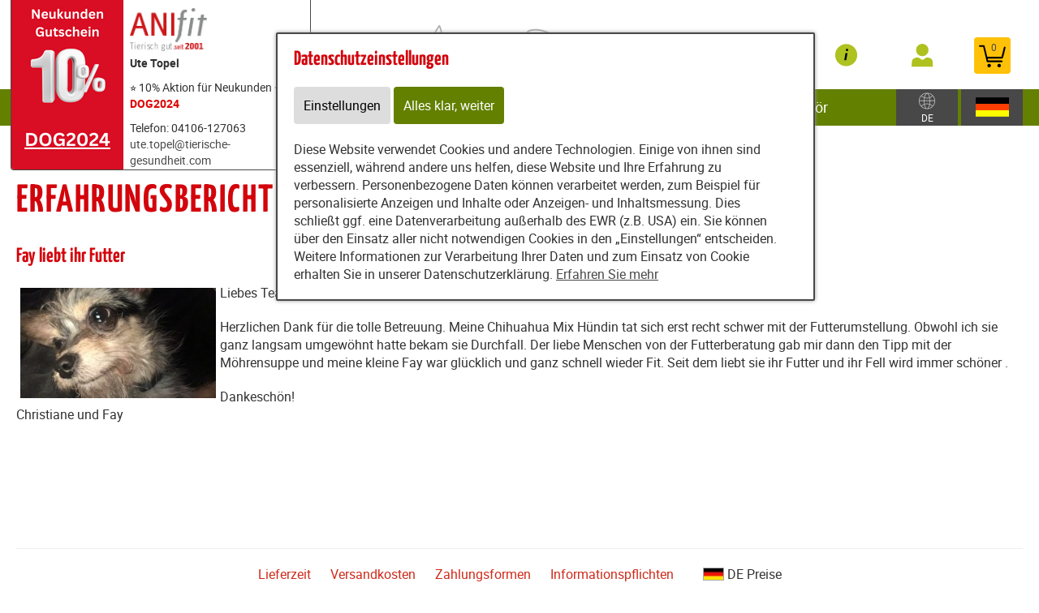

--- FILE ---
content_type: text/html; charset=utf-8
request_url: https://www.fleischnapf.com/content/partners/159266/e84606/e84607/display_review/68866
body_size: 11499
content:
<!DOCTYPE html>
<html lang="de" id="web" xmlns="http://www.w3.org/1999/xhtml">
    <head>
    <meta http-equiv="Content-Type" content="text/html; charset=utf-8"/>
    

    
        
            <title>
                
                    
                        
                            Shop
                        
                    
                
            </title>
        
    


    


    

        <meta property="DC.Title" content="Shop">

        
            
                <meta name="description" content="Shop" />
            
        

        
            
        

    

    
        
            
                
                
                    <link rel="canonical" href="https://www.fleischnapf.com/content/partners/159266/e84606/e84607/display_review/68866" />
                
            
        
    

    

    
    
     

    
    
     

    
        
            <meta name="robots" content="noindex,nofollow"/>
        
    

    
        <meta content="https://www.fleischnapf.com/static/common/images/anifit_socialmedia-logo-1200x630.jpg" property="og:image" />
        <meta content="1200" property="og:image:width" />
        <meta content="630" property="og:image:height" />
    

    
        <meta content="#C90230" name="theme-color" />
        <meta content="#C90230" name="msapplication-TileColor" />
        <meta content="#C90230" name="apple-mobile-web-app-status-bar-style">
    

    <meta content="https://www.fleischnapf.com/static/common/images/company_icon_310x310.png" name="msapplication-TileImage" />
    <link href="https://www.fleischnapf.com/static/common/images/company_icon_180x180.png" rel="apple-touch-icon" />
    <link href="https://www.fleischnapf.com/static/common/images/favicon_32x32.png" rel="icon" type="image/png" />



    
        <link rel="shortcut icon" href="https://www.fleischnapf.com/static/common/images/favicon.ico" type="image/vnd.microsoft.icon" />
    

    

    <meta content="width=device-width, initial-scale=1, user-scalable=yes" name="viewport" />

    

    

    

    
        
            

                
                    
<link href="https://www.fleischnapf.com/static/common/css/build/607.c479364a.css" rel="stylesheet">

<link href="https://www.fleischnapf.com/static/common/css/build/978.8311ad8f.css" rel="stylesheet">

<link href="https://www.fleischnapf.com/static/common/css/build/268.e43944d3.css" rel="stylesheet">

<link href="https://www.fleischnapf.com/static/common/css/build/258.fa8fefef.css" rel="stylesheet">

<link href="https://www.fleischnapf.com/static/common/css/build/teampartnerpageanifitshop.57ce73a3.css" rel="stylesheet">



<script src="https://www.fleischnapf.com/static/common/scripts/build/394.7f9aba60.js" defer></script>

<script src="https://www.fleischnapf.com/static/common/scripts/build/170.10ed5cae.js" defer></script>

<script src="https://www.fleischnapf.com/static/common/scripts/build/757.dd180ed9.js" defer></script>

<script src="https://www.fleischnapf.com/static/common/scripts/build/607.c479364a.js" defer></script>

<script src="https://www.fleischnapf.com/static/common/scripts/build/993.7ef5e695.js" defer></script>

<script src="https://www.fleischnapf.com/static/common/scripts/build/978.8311ad8f.js" defer></script>

<script src="https://www.fleischnapf.com/static/common/scripts/build/teampartnerpageanifitshop.57ce73a3.js" defer></script>



    



                
            
        

        
    
    <link rel="stylesheet" type="text/css" href="https://www.fleischnapf.com/static/common/css/fonts.css?v=20240219"/>

    
        
        
            <script>
                window.dataLayer = window.dataLayer || [];
                function gtag() { dataLayer.push(arguments); }

                if (localStorage.getItem('consentMode') === null) {
                    gtag('consent', 'default', {
                        ad_storage: 'denied',
                        analytics_storage: 'denied',
                        ad_user_data: 'denied',
                        ad_personalization: 'denied',
                        functionality_storage: 'denied',
                        security_storage: 'denied',
                        personalization_storage: 'denied',
                        wait_for_update: 500
                    });
                }
                else {
                    gtag('consent', 'default', JSON.parse(localStorage.getItem('consentMode')));
                }
            </script>
            
        
        
            
        
    

    <script>
    window.getAdr = function(prefix, postfix, text) {
        document.write('<a oncopy="if(ga){ga(\'send\', \'event\', \'E-Mail\', \'E-Mailadresse in die Zwischenablage kopiert\', \'' + prefix + '@' + postfix + '\');}" onmousedown="if(ga){ga(\'send\', \'event\', \'E-Mail\', \'Klick auf verlinkte E-Mailadresse\', \'' + prefix + '@' + postfix + '\');}" href="mailto:' + prefix + '@' + postfix + '">' + (text ? text.replace(/&quot;/g, '"').replace(/%EMAIL%/, prefix + '@' + postfix) : prefix + '@' + postfix) + '</a>');
    };
    </script>
</head>
<body
    class="
        
        
        
        
        
            partnerpage_modular
            
            
            reduced_header_for_mobile
        
        
        
        
            shop_body
        
        
        


        
            teampartnerpage_show_contact_box
        
        "
    
        id="anifit_website"
    
>

<div id="top"></div>
    
        

<div id="anifit_shop_categories_bar"></div>

<div id="container" class="shop_container">
    <div id="header">
        <div id="anifit_shop_categories">
            
                <a href="#" id="open_anifit_shop_categories_menu" aria-hidden="true">
                    <img src="https://www.fleischnapf.com/static/common/images/anifit/nav_burger.svg" alt="" />
                </a>

                
                    <ul>
                        
                            
                        
                        
                            
                            
                                
                                    
                                
                                    
                                
                                    
                                
                                    
                                
                                    
                                
                                    
                                
                            
                            <li class="category_hund active">
                                <a href="#" class="active" aria-hidden="true">
                                    <img src="https://www.fleischnapf.com/static/common/images/anifit/hund.svg" alt="" />
                                    Hund
                                </a>
                                
                                    <ul>
                                        
                                            <li class="">
                                                <a href="https://www.fleischnapf.com/content/partners/159266/shop/shop/articles/62183?lang=ger" class="">
                                                    Nassfutter
                                                </a>
                                            </li>
                                        
                                            <li class="">
                                                <a href="https://www.fleischnapf.com/content/partners/159266/shop/shop/articles/62192?lang=ger" class="">
                                                    Flocken
                                                </a>
                                            </li>
                                        
                                            <li class="">
                                                <a href="https://www.fleischnapf.com/content/partners/159266/shop/shop/articles/62269?lang=ger" class="">
                                                    B.A.R.F.
                                                </a>
                                            </li>
                                        
                                            <li class="">
                                                <a href="https://www.fleischnapf.com/content/partners/159266/shop/shop/articles/62193?lang=ger" class="">
                                                    Snacks
                                                </a>
                                            </li>
                                        
                                            <li class="">
                                                <a href="https://www.fleischnapf.com/content/partners/159266/shop/shop/articles/62194?lang=ger" class="">
                                                    Nahrungsergänzungen
                                                </a>
                                            </li>
                                        
                                            <li class="">
                                                <a href="https://www.fleischnapf.com/content/partners/159266/shop/shop/articles/62195?lang=ger" class="">
                                                    Zubehör
                                                </a>
                                            </li>
                                        
                                    </ul>
                                
                            </li>
                        
                            
                            
                                
                                    
                                
                                    
                                
                                    
                                
                                    
                                
                                    
                                
                            
                            <li class="category_katze ">
                                <a href="#" class="" aria-hidden="true">
                                    <img src="https://www.fleischnapf.com/static/common/images/anifit/katze.svg" alt="" />
                                    Katze
                                </a>
                                
                                    <ul>
                                        
                                            <li class="">
                                                <a href="https://www.fleischnapf.com/content/partners/159266/shop/shop/articles/62197?lang=ger" class="">
                                                    Nassfutter
                                                </a>
                                            </li>
                                        
                                            <li class="">
                                                <a href="https://www.fleischnapf.com/content/partners/159266/shop/shop/articles/62270?lang=ger" class="">
                                                    B.A.R.F.
                                                </a>
                                            </li>
                                        
                                            <li class="">
                                                <a href="https://www.fleischnapf.com/content/partners/159266/shop/shop/articles/62199?lang=ger" class="">
                                                    Snacks
                                                </a>
                                            </li>
                                        
                                            <li class="">
                                                <a href="https://www.fleischnapf.com/content/partners/159266/shop/shop/articles/62200?lang=ger" class="">
                                                    Nahrungsergänzungen
                                                </a>
                                            </li>
                                        
                                            <li class="">
                                                <a href="https://www.fleischnapf.com/content/partners/159266/shop/shop/articles/62201?lang=ger" class="">
                                                    Zubehör
                                                </a>
                                            </li>
                                        
                                    </ul>
                                
                            </li>
                        
                            
                            
                                
                                    
                                
                            
                            <li class="category_provital ">
                                <a href="#" class="" aria-hidden="true">
                                    <img src="https://www.fleischnapf.com/static/common/images/anifit/provital.svg" alt="" />
                                    Provital
                                </a>
                                
                                    <ul>
                                        
                                            <li class="">
                                                <a href="https://www.fleischnapf.com/content/partners/159266/shop/shop/articles/62205?lang=ger" class="">
                                                    RyVital
                                                </a>
                                            </li>
                                        
                                    </ul>
                                
                            </li>
                        
                    </ul>
                
            
        </div>

        
            <div id="anifit_website_menu_container" class="menu_container">
                <a href="#" id="open_anifit_website_menu" aria-hidden="true">
                    <img src="https://www.fleischnapf.com/static/common/images/anifit/navigation_info.svg" alt="" />
                    <span>Infos</span>
                </a>
                
                    <ul id="anifit_website_menu"><li id="anifit_website_menu_e84610" class="first"><a href="https://www.fleischnapf.com/content/partners/159266/kontakt/" class="first" title="Kontakt">Kontakt</a></li><li id="anifit_website_menu_e84608"><a href="https://www.fleischnapf.com/content/partners/159266/impressum/" title="Impressum">Impressum</a></li><li id="anifit_website_menu_e84606" class="active"><a href="https://www.fleischnapf.com/content/partners/159266/shop/shop/" class="active" title="Shop">Shop</a></li><li id="anifit_website_menu_e84604" class="last"><a href="https://www.fleischnapf.com/content/partners/159266/agb/" class="last" title="AGB">AGB</a></li></ul>
                
            </div>

            <div id="my_provital_menu_container" class="menu_container">
                
                    <a href="https://www.fleischnapf.com/content/partners/159266/shop/shop/checkout?login=1&lang=ger" id="open_my_provital_menu">
                        <img src="https://www.fleischnapf.com/static/common/images/anifit/my_provital.svg" alt="" />
                        <span id="login_my_provital">My Anifit</span>
                        <span id="login_subtext">Anmelden</span>
                    </a>
                
            </div>
        

        <a href="https://www.fleischnapf.com/content/partners/159266/shop/shop/basket?lang=ger" id="open_shop_basket">
            <img src="https://www.fleischnapf.com/static/common/images/anifit/shopping_cart.svg" alt="" />
            <span id="anifit_basket_total">0</span>
        </a>

        <div id="logocontainer">
            
    <div class="partnerpage_contact reduced_header_for_mobile">
        
            <a class="partnerpage_logo" href="https://www.fleischnapf.com/content/partners/159266/">
                <img src="https://www.fleischnapf.com/static/common/images/anifit/logo_fb_@2x.png" alt="Hundefutter / Katzenfutter von Anifit" />
            </a>
            
                <div class="partnerpage_contact_title">Ute Topel</div>
                ⭐ 10% Aktion für Neukunden ⭐<br/>
                <strong><span style="color: #DF0200;">DOG2024</span></strong>
                <p class="partnerpage_contact_space"></p>
                Telefon: 04106-127063<br/>
                <script type="text/javascript">getAdr("ute.topel", "tierische-gesundheit.com", "")</script>
            
        
    </div>
    
        
            
                
                
                <div class="partnerpage_image reduced_header_for_mobile">
                    <div class="partnerpage_image_container" style="background: url(https://www.fleischnapf.com/static/content/e1858/e84505/e84603/partner_image/ger/ute-topel_w301_h218_q95_png.png?checksum=6f1c83bd7acbeb964b171f18c5998b8b3e4b34e4) center center white">
                        <a href="https://www.fleischnapf.com/content/partners/159266/"></a>
                    </div>
                </div>
                
            
        
    


            <!-- bo container_content -->
            <div id="logo">
                
                    <a href="https://www.fleischnapf.com/content/partners/159266/" title="Hundefutter und Katzenfutter von Anifit">
                        <img src="https://www.fleischnapf.com/static/common/images/anifit/logo_@2x.png" alt="Hundefutter und Katzenfutter von Anifit" />
                        <img class="mobile_logo" src="https://www.fleischnapf.com/static/common/images/anifit/logo_fb_@2x.png" alt="Hundefutter und Katzenfutter von Anifit" />
                    </a>
                
            </div>
            
                <a id="partnerpage_home" href="https://www.fleischnapf.com/content/partners/159266/"></a>
            
        </div>

        <div class="clear"></div>
    </div>

    <div id="header_search">
        
            <form id="article_search" method="get" action="https://www.fleischnapf.com/content/partners/159266/shop/shop/article_search?lang=ger">
                <input name="article_name" type="text" value="" placeholder="Produkt suchen" />
                <a id="article_search_speech_recognition" href="#">
                    <img src="https://www.fleischnapf.com/static/common/images/anifit/speech-recognition.svg" width="20" height="28" alt="" />
                </a>
                <button type="submit" aria-label="Produkt suchen">
                    <svg version="1.1" id="Ebene_1" xmlns="http://www.w3.org/2000/svg" xmlns:xlink="http://www.w3.org/1999/xlink" x="0px" y="0px"
                    	 viewBox="0 0 32 33" style="enable-background:new 0 0 32 33;" xml:space="preserve">
                        <g id="Ebene_2_1_">
                        </g>
                        <path d="M29.5,25.8L21.7,18c0.9-1.5,1.4-3.2,1.4-5c0-5.3-4.3-9.6-9.6-9.6S3.9,7.7,3.9,13s4.3,9.6,9.6,9.6c1.8,0,3.5-0.5,5-1.4
                        	l7.8,7.8c0.4,0.4,1,0.7,1.6,0.7s1.2-0.2,1.6-0.7C30.3,28.1,30.3,26.7,29.5,25.8z M6.1,13c0-4.1,3.3-7.4,7.4-7.4s7.4,3.3,7.4,7.4
                        	s-3.3,7.4-7.4,7.4S6.1,17,6.1,13z"/>
                    </svg>
                </button>
            </form>
        

        
        
    
        
        <div id="country_select" class="lang_select">
            <a href="#">
                <img src="https://www.fleischnapf.com/static/common/images/anifit/globe.svg" alt="Deutsch" />
                
                    <span>DE</span>
                
            </a>
            <div>
                <span>Zielland:</span>
                <form>
                    <select name="new_client_country">
                        
                            <option value="DE"
                                 selected="selected"
                                >Deutschland</option>
                        
                            <option value="AT"
                                
                                >Österreich</option>
                        
                            <option value="BE"
                                
                                >Belgien</option>
                        
                            <option value="BG"
                                
                                >Bulgarien</option>
                        
                            <option value="CY"
                                
                                >Zypern</option>
                        
                            <option value="CZ"
                                
                                >Tschechien</option>
                        
                            <option value="DK"
                                
                                >Dänemark</option>
                        
                            <option value="EE"
                                
                                >Estland</option>
                        
                            <option value="ES"
                                
                                >Spanien</option>
                        
                            <option value="FI"
                                
                                >Finnland</option>
                        
                            <option value="FR"
                                
                                >Frankreich</option>
                        
                            <option value="GB"
                                
                                >Großbritannien</option>
                        
                            <option value="GR"
                                
                                >Griechenland</option>
                        
                            <option value="HR"
                                
                                >Kroatien</option>
                        
                            <option value="HU"
                                
                                >Ungarn</option>
                        
                            <option value="IT"
                                
                                >Italien</option>
                        
                            <option value="LU"
                                
                                >Luxemburg</option>
                        
                            <option value="MC"
                                
                                >Monaco</option>
                        
                            <option value="NL"
                                
                                >Niederlande</option>
                        
                            <option value="PL"
                                
                                >Polen</option>
                        
                            <option value="PT"
                                
                                >Portugal</option>
                        
                            <option value="SE"
                                
                                >Schweden</option>
                        
                            <option value="SI"
                                
                                >Slowenien</option>
                        
                            <option value="SK"
                                
                                >Slowakei</option>
                        
                    </select>
                    <button type="submit">Ändern</button>
                </form>
            </div>
        </div>

        <div id="lang_select" class="lang_select">
            <a href="#">
                <img src="https://www.fleischnapf.com/static/common/images/anifit/language_ger.svg" alt="Deutsch" />
            </a>
            <div>
                <span>Sprache:</span>
                <ul>
                    
                        
                            <li class="item1">
                                
                                    <a class=" active link_button" href="https://www.fleischnapf.com/content/partners/159266/shop/shop/" title="Deutsch">
                                        <img src="https://www.fleischnapf.com/static/common/images/anifit/language_ger.svg" alt="Deutsch" />
                                        <span>Deutsch</span>
                                    </a>
                                
                            </li>
                        
                    
                        
                            <li class="item2">
                                
                                    <a class=" link_button" href="https://www.fleischnapf.com/content/partners/159266/e84606/e84607/index_eng.html" title="English">
                                        <img src="https://www.fleischnapf.com/static/common/images/anifit/language_eng.svg" alt="English" />
                                        <span>English</span>
                                    </a>
                                
                            </li>
                        
                    
                        
                            <li class="item3">
                                
                                    <a class=" link_button" href="https://www.fleischnapf.com/content/partners/e84505/e84606/e84607/index_nl.html" title="Niederländisch">
                                        <img src="https://www.fleischnapf.com/static/common/images/anifit/language_nl.svg" alt="Niederländisch" />
                                        <span>Niederländisch</span>
                                    </a>
                                
                            </li>
                        
                    
                </ul>
            </div>
        </div>
    

    </div>

    
        

            
                <div id="partnerpage_header_image_container" >
                    
                        <div id="partnerpage_header_image"><img src="https://www.fleischnapf.com/static/common/images/partnerpage/anifit_header_8.jpg" alt="" /></div>
                    
                </div>
            

            

            

            

            

            
        
    

    <!-- eo navigation -->

    <div id="content" class="shop">

    

    <div id="leftside">
        
            <h1 id="sitetitle" title="Shop" >
                
                    

                        Erfahrungsbericht

                    
                
            </h1>
        
        


    
    
        <div xmlns="http://www.w3.org/1999/xhtml" id="shop_content">
    <div class="row">
        
        <div id="shop_main">
            <div class="shop_page_margin">
                <div id="shop_pages">
                    
                        <a class="shop_articles_link"  href="https://www.fleischnapf.com/content/partners/159266/shop/shop/articles?lang=ger">
                            
                                <img src="https://www.fleischnapf.com/static/common/images/shop/shop_articles_dark_link.svg" alt="Artikelübersicht" />
                                
                            

                            <span class="shop_page_title">Artikelübersicht</span>
                        </a><a class="shop_quick_order_link"  href="https://www.fleischnapf.com/content/partners/159266/shop/shop/quick_order?lang=ger">
                            
                                <img src="https://www.fleischnapf.com/static/common/images/shop/shop_quick_order_link.svg" alt="Quick Order" />
                                
                            

                            <span class="shop_page_title">Quick Order</span>
                        </a><a class="shop_coupon_link"  href="https://www.fleischnapf.com/content/partners/159266/shop/shop/redeem_coupon_form?lang=ger">
                            
                                <img src="https://www.fleischnapf.com/static/common/images/shop/shop_coupon_link.svg" alt="Gutscheincode" />
                                
                            

                            <span class="shop_page_title">Gutscheincode</span>
                        </a><a class="shop_basket_link" title="Warenkorb (0)" href="https://www.fleischnapf.com/content/partners/159266/shop/shop/basket?lang=ger">
                            <span class="shop_page_basket_total_container">
                                <img src="https://www.fleischnapf.com/static/common/images/shop/shop_basket_link.svg" alt="Warenkorb" />
                                <span class="shop_page_basket_total">0</span>
                            </span>

                            <span class="shop_page_title">Warenkorb</span>
                        </a><a class="shop_checkout_link"  href="https://www.fleischnapf.com/content/partners/159266/shop/shop/checkout?lang=ger">
                            
                                <img src="https://www.fleischnapf.com/static/common/images/shop/shop_checkout_link.svg" alt="Zur Kasse" />
                                
                            

                            <span class="shop_page_title">Zur Kasse</span>
                        </a>
                    
                </div>
            </div>

            <div id="shop_article_finder">
                <div id="shop_article_search">
                    <form method="get" action="https://www.fleischnapf.com/content/partners/159266/shop/shop/article_search?lang=ger">
                        <input name="lang" type="hidden" value="ger" />
                        <input value="" name="article_name" placeholder="Produkt suchen" />
                        <button aria-label="Produkt suchen" type="submit">
                            <svg style="enable-background:new 0 0 32 33;" x="0px" xmlns:xlink="http://www.w3.org/1999/xlink" xml:space="preserve" xmlns="http://www.w3.org/2000/svg" viewBox="0 0 32 33" id="Ebene_1" version="1.1" y="0px">
                                <g id="Ebene_2_1_">
                                </g>
                                <path d="M29.5,25.8L21.7,18c0.9-1.5,1.4-3.2,1.4-5c0-5.3-4.3-9.6-9.6-9.6S3.9,7.7,3.9,13s4.3,9.6,9.6,9.6c1.8,0,3.5-0.5,5-1.4
                                    l7.8,7.8c0.4,0.4,1,0.7,1.6,0.7s1.2-0.2,1.6-0.7C30.3,28.1,30.3,26.7,29.5,25.8z M6.1,13c0-4.1,3.3-7.4,7.4-7.4s7.4,3.3,7.4,7.4
                                    s-3.3,7.4-7.4,7.4S6.1,17,6.1,13z"></path>
                            </svg>
                        </button>
                    </form>
                </div>

                <div class="shop_menu" id="shop_categories">
                    <a id="open_shop_categories" href="#">
                        KATEGORIEN
                        
                        <span>
                            <svg viewBox="0 0 48 48" height="48" xmlns="http://www.w3.org/2000/svg" width="48"><path d="M14.83 16.42l9.17 9.17 9.17-9.17 2.83 2.83-12 12-12-12z"></path><path d="M0-.75h48v48h-48z" fill="none"></path></svg>
                        </span>
                    </a>

                    <ul>
                        
                            <li class="has_children">
                                <a href="https://www.fleischnapf.com/content/partners/159266/shop/shop/articles/62182?lang=ger">Hund</a>
                                <ul>
                                    
                                        <li class="">
                                            <a href="https://www.fleischnapf.com/content/partners/159266/shop/shop/articles/62183?lang=ger">Nassfutter</a>
                                        </li>
                                    
                                        <li class="">
                                            <a href="https://www.fleischnapf.com/content/partners/159266/shop/shop/articles/62192?lang=ger">Flocken</a>
                                        </li>
                                    
                                        <li class="">
                                            <a href="https://www.fleischnapf.com/content/partners/159266/shop/shop/articles/62269?lang=ger">B.A.R.F.</a>
                                        </li>
                                    
                                        <li class="">
                                            <a href="https://www.fleischnapf.com/content/partners/159266/shop/shop/articles/62193?lang=ger">Snacks</a>
                                        </li>
                                    
                                        <li class="">
                                            <a href="https://www.fleischnapf.com/content/partners/159266/shop/shop/articles/62194?lang=ger">Nahrungsergänzungen</a>
                                        </li>
                                    
                                        <li class="">
                                            <a href="https://www.fleischnapf.com/content/partners/159266/shop/shop/articles/62195?lang=ger">Zubehör</a>
                                        </li>
                                    
                                </ul>
                            </li>
                        
                            <li class="has_children">
                                <a href="https://www.fleischnapf.com/content/partners/159266/shop/shop/articles/62196?lang=ger">Katze</a>
                                <ul>
                                    
                                        <li class="">
                                            <a href="https://www.fleischnapf.com/content/partners/159266/shop/shop/articles/62197?lang=ger">Nassfutter</a>
                                        </li>
                                    
                                        <li class="">
                                            <a href="https://www.fleischnapf.com/content/partners/159266/shop/shop/articles/62270?lang=ger">B.A.R.F.</a>
                                        </li>
                                    
                                        <li class="">
                                            <a href="https://www.fleischnapf.com/content/partners/159266/shop/shop/articles/62199?lang=ger">Snacks</a>
                                        </li>
                                    
                                        <li class="">
                                            <a href="https://www.fleischnapf.com/content/partners/159266/shop/shop/articles/62200?lang=ger">Nahrungsergänzungen</a>
                                        </li>
                                    
                                        <li class="">
                                            <a href="https://www.fleischnapf.com/content/partners/159266/shop/shop/articles/62201?lang=ger">Zubehör</a>
                                        </li>
                                    
                                </ul>
                            </li>
                        
                            <li class="has_children">
                                <a href="https://www.fleischnapf.com/content/partners/159266/shop/shop/articles/62203?lang=ger">Provital</a>
                                <ul>
                                    
                                        <li class="">
                                            <a href="https://www.fleischnapf.com/content/partners/159266/shop/shop/articles/62205?lang=ger">RyVital</a>
                                        </li>
                                    
                                </ul>
                            </li>
                        
                    </ul>
                </div>
            </div>

            
                
            

            
            
            

            <div class="clearing"></div>

            <div class="shop_display_text">
                <h2>Fay liebt ihr Futter</h2>
                <div>
    <!-- BO bodyContentZMSCustom_erfahrungsbericht_top -->

<div id="erfahrungsbericht">
<!-- EO bodyContentZMSCustom_erfahrungsbericht_top --><div class="zms_graphic left" id="e61061">
    <div class="graphic" style="width: 241px; text-align: right;">
        <img src="https://www.fleischnapf.com/static/content/e18/e24/e12523/e61059/e61061/img/ger/25.jpg?checksum=36518768792274dea2b66f64d08a30eea74c8a91" class="img" style="width: 241px; display: block;" alt="" title="" />
        
    </div>
    
    
</div>
    <div id="e61062" class="zms_textarea "><p>Liebes Team von Anifit!</p>
<p>Herzlichen Dank für die tolle Betreuung. Meine Chihuahua Mix Hündin tat sich erst recht schwer mit der Futterumstellung. Obwohl ich sie ganz langsam umgewöhnt hatte bekam sie Durchfall. Der liebe Menschen von der Futterberatung gab mir dann den Tipp mit der Möhrensuppe und meine kleine Fay war glücklich und ganz schnell wieder Fit. Seit dem liebt sie ihr Futter und ihr Fell wird immer schöner .</p>
<p>Dankeschön! <br /> Christiane und Fay</p>
<p> </p>
<p> </p></div>
    
<!-- BO bodyContentZMSCustom_erfahrungsbericht_bottom -->

</div>
<!-- EO bodyContentZMSCustom_erfahrungsbericht_bottom -->
</div>
            </div>
            <div class="clearing"></div>

            <div class="shop_popup_links">
                <ul>
                    <li><a href="https://www.fleischnapf.com/content/partners/159266/shop/shop/display_text/delivery_time?lang=ger" class="shop_text_popup">Lieferzeit</a></li>
                    <li><a class="shop_text_popup" href="https://www.fleischnapf.com/content/partners/159266/shop/shop/display_text/shipping_costs?lang=ger">Versandkosten</a></li>
                    <li class="shop_payment_options"><a href="https://www.fleischnapf.com/content/partners/159266/shop/shop/display_text/payment_methods?lang=ger" class="shop_text_popup">Zahlungsformen</a></li>
                    <li class="shop_legal_infos"><a href="https://www.fleischnapf.com/content/partners/159266/shop/shop/display_text/legal?lang=ger" class="shop_text_popup">Informationspflichten</a></li>
                    <li class="shop_price_flag ">
                        <img alt="" src="https://www.fleischnapf.com/static/content/e18829/e19869/country_settings2/flag_image/ger/deutschland_w26_h14_q90_jpg.jpg?checksum=d357a410bbadf156d403652099fa8bcbb8427ae9" />
                        <span>DE</span>
                        Preise
                    </li>
                </ul>
            </div>

            <script>
                var strings = {
                    shop_no_street_number : "Keine Hausnummer eingegeben, bitte überprüfen!",
                    invalid_user_password : "Das eingegebene Kennwort ist ungültig. Bitte versuchen Sie es erneut.",
                    new_client_attribution_required_answe: "Bitte teilen Sie uns den Namen des Beraters mit.",
                    new_client_attribution_required_answer_recommendation: "Bitte teilen Sie uns den Namen des Empfehlungsgeber mit.",
                };
            </script>
        </div>
    </div>
</div>
    

    

        
                </div>
        <div class="clear"></div>
    </div>
</div>





<div id="footer_container">
    <div id="footer_grid">
        <div id="footer_grid_left">
            <div id="footer">
                <div class="footer_grid_left_text_limit">
                    <div id="footer_client_review">
                        <h2>Was unsere Kunden sagen</h2>

                        
                        <img width="200" height="211" src="https://www.fleischnapf.com/static/content/e15/anifit_footer_badge/ger/Empfehlungsbutton%202023%20gr%C3%BCn%20%281%29.png?checksum=fd241e7d58d3419a50cefac80dc7a02a43b2ca1c" alt="98,5% unserer Kunden würden Anifit weiterempfehlen" />
                        
                    </div>

                    

                    <div class="footer_lane">

                        <h2>Provital GmbH</h2>

                        <p>
                            Bergstraße 15
                            <br/>82024 Taufkirchen
                            <br/>Deutschland
                        </p>

                        

                            
                        

                        <div class="clear"></div>
                    </div>

                    <div class="footer_lane">
                        <h2>Top-Kategorien</h2>

                        
                            <ul>
                                <li><a href="https://www.fleischnapf.com/content/partners/159266/shop/shop/articles/62652?lang=ger">Nassfutter</a></li>
                                <li><a href="https://www.fleischnapf.com/content/partners/159266/shop/shop/articles/62653?lang=ger">Flocken</a></li>
                                <li><a href="https://www.fleischnapf.com/content/partners/159266/shop/shop/articles/62655?lang=ger">Snacks</a></li>
                                <li><a href="https://www.fleischnapf.com/content/partners/159266/shop/shop/articles/62656?lang=ger">Nahrungsergänzung</a></li>
                                <li><a href="https://www.fleischnapf.com/content/partners/159266/shop/shop/articles/62657?lang=ger">Zubehör</a></li>
                            </ul>
                        
                    </div>

                    <div class="footer_lane">

                        
                            <h2>INFORMATIONEN</h2>
                            <ul id="anifit_website_menu"><li id="anifit_website_menu_e84610" class="first"><a href="https://www.fleischnapf.com/content/partners/159266/kontakt/" class="first" title="Kontakt">Kontakt</a></li><li id="anifit_website_menu_e84608"><a href="https://www.fleischnapf.com/content/partners/159266/impressum/" title="Impressum">Impressum</a></li><li id="anifit_website_menu_e84606" class="active"><a href="https://www.fleischnapf.com/content/partners/159266/shop/shop/" class="active" title="Shop">Shop</a></li><li id="anifit_website_menu_e84604" class="last"><a href="https://www.fleischnapf.com/content/partners/159266/agb/" class="last" title="AGB">AGB</a></li></ul>
                                
                                    <ul id="anifit_website_menu_additionals" style="margin-top: -10px;">
                                        <li><a href="https://www.fleischnapf.com/content/tierfutter/online_abfragen/kuendigungsbutton/abruf/index.html">Verträge kündigen</a></li>
                                    </ul>
                                
                        
                    </div>

                    

                    <div class="clear"></div>
                </div>
            </div>

            <div id="footer_info_container">
                <div id="footer_info">
                    <div id="footer_shop_info_background"></div>
                    <div class="footer_grid_left_text_limit">
                        <div id="footer_shop_info">
                            <span>
                                Zustellung wahlweise mit:
                                <a rel="noreferrer" href="https://www.dpd.de/logo" target="_blank">
                                    <img width="43" height="19" src="https://www.fleischnapf.com/static/common/images/anifit/dpd_@2x.png" alt="Mehr Infos zur Zustellung mit DPD" width="43" />
                                </a>
                                oder
                                <a rel="noreferrer" href="https://www.dhl.de/" target="_blank">
                                    <img width="70" height="19" src="https://www.fleischnapf.com/static/common/images/anifit/dhl_@2x.png" alt="Mehr Infos zur Zustellung mit DHL" width="70" />
                                </a>
                            </span>

                            
                                <span>
                                    <a href="https://www.fleischnapf.com/content/partners/159266/shop/shop/display_text/shipping_costs?lang=ger" class="shop_text_popup">Versandkosten</a>
                                </span>
                            

                            <span>Zahlungsformen:
                                <span><a rel="noreferrer" href="https://www.paypal.de" target="_blank"><img width="49" height="19" src="https://www.fleischnapf.com/static/common/images/anifit/paypal_@2x.png" alt="Zahlung mit PayPal" width="49" /></a></span>
                                <span>Lastschrift</span>
                                <span>Vorauszahlung</span>
                                <span>Kreditkarte</span>
                                <span>Rechnung</span>
                            </span>
                        </div>

                        

                            <div id="functions_only_anifit_com">
                                
                                    
                                        <a href="https://www.fleischnapf.com/content/partners/159266/kontakt/#e84612">KONTAKT</a>
                                    
                                    
                                        <a href="https://www.fleischnapf.com/content/partners/159266/impressum/#e84609">IMPRESSUM</a>
                                        <a href="https://www.fleischnapf.com/content/partners/159266/impressum/#e37558">DATENSCHUTZ</a>
                                        <a href="https://www.fleischnapf.com/content/partners/159266/impressum/#e230121">BARRIEREFREIHEIT</a>
                                    
                                    
                                        <a href="https://www.fleischnapf.com/content/partners/159266/agb/#e84605">AGB</a>
                                    
                                
                            </div>

                        
                    </div>
                </div>
            </div>
        </div>

        <div id="footer_checkmarks">
            
    <div id="anifit_footer_checkmarks" class="zms_textarea "><ul>
<li>Zutaten in <strong>Premium-Qualität</strong></li>
<li><strong>Hoher Fleischanteil</strong></li>
<li><strong>Frei von</strong> Farbstoffen, Geschmacksverstärkern, Konservierungsmitteln</li>
<li><strong>Keine Tierversuche</strong></li>
<li><strong>Heimlieferservice</strong></li>
<li><strong>Ernährungsberater</strong> als Ansprechpartner</li>
<li><strong>Langjährig bewährt</strong></li>
</ul></div>
    

        </div>
    </div>
</div>






    
        <style>
            #cookie_banner {
                position: fixed; z-index: 1000; top: 40px; left: 50%; background: #fff;
                padding: 20px; padding-right: 40px; border: 2px solid #484848; border-radius: 2px;
                box-shadow: 0 0 5px #999; max-width: 600px;
                margin-left: -300px;
            }

            #cookie_banner h2 { margin-top: 0; }
            #cookie_banner a { text-decoration: underline; }
            #cookie_banner label {
                display: inline-block; float: none; white-space: nowrap;
                padding: 10px 20px 10px 0; cursor: pointer;
            }
            #cookie_banner .cookie_banner_cookies_settings,
            #cookie_banner .cookie_banner_accept_cookies,
            #cookie_banner .cookie_banner_accept_all_cookies {
                clear: both; display: inline-block; background: #C90230; color: white;
                text-decoration: none; padding: 10px;
                height: auto; line-height: initial;
            }

            #cookie_banner .cookie_banner_accept_cookies {
                background: #c90230; border-color: #c90230; color: white;
            }
            #cookie_banner .cookie_banner_description {
                margin-top: 20px;
            }

            #cookie_banner .cookie_banner_cookies_settings {
                background: #ddd; color: black; border-color: #ddd;
                border-radius: 4px;
            }

            #cookie_banner input { vertical-align: middle; }
            #cookie_banner input[type=checkbox] {
                vertical-align: middle; opacity: 0; width: 0!important; height: 0;
                float: left; margin: 0;
            }

            #cookie_banner input[type="checkbox"] + span, #cookie_banner input[type="checkbox"] + a {
                width: auto; display: -webkit-box; display: -ms-flexbox; display: flex;
            }
            #cookie_banner input[type="checkbox"] + span:before, #cookie_banner input[type="checkbox"] + a:before {
                content: "."; width: 20px; height: 20px; border: 2px solid gray; margin-right: 10px;
                background: white; -webkit-box-flex: 0; -ms-flex-positive: 0;
                flex-grow: 0; -ms-flex-negative: 0; flex-shrink: 0;
                font-size: 22px; line-height: 20px; color: #fff;  text-align: center;
                display: inline-block;
            }
            #cookie_banner label:hover input[type="checkbox"] + span:before, #cookie_banner label:hover input[type="checkbox"] + a:before {
                border: 2px solid #C90230;
            }
            #cookie_banner input[type="checkbox"]:focus + span:before, #cookie_banner input[type="checkbox"]:focus + a:before {
                border: 2px solid #C90230;
            }
            #cookie_banner input[type="checkbox"]:checked + span:before, #cookie_banner input[type="checkbox"]:checked + a:before {
                content: "\2713"; /* "✓" */ color: #C90230;
            }
            #cookie_banner input[type="checkbox"] ~ a { display: inline-block; }

            #ryzoom #cookie_banner input[type="checkbox"]:checked + span:before,
            #ryzoom #cookie_banner input[type="checkbox"]:checked + a:before {
                color: #276481;
            }
            #ryzoom #cookie_banner .cookie_banner_accept_cookies {
                background: #ddd; color: black; border-color: #ddd;
            }
            #ryzoom #cookie_banner .cookie_banner_accept_all_cookies {
                background: #276481; color: white;
            }
            #ryzoom #cookie_banner .cookie_banner_cookies_settings:hover,
            #ryzoom #cookie_banner .cookie_banner_accept_cookies:hover,
            #ryzoom #cookie_banner .cookie_banner_accept_all_cookies:hover {
                opacity: 0.8;
            }
            #ryzoom #cookie_banner label:hover input[type="checkbox"] + span:before,
            #ryzoom #cookie_banner label:hover input[type="checkbox"] + a:before,
            #ryzoom #cookie_banner input[type="checkbox"]:focus + span:before,
            #ryzoom #cookie_banner input[type="checkbox"]:focus + a:before {
                border-color: #276481;
            }

            #intranet #cookie_banner input[type="checkbox"]:checked + span:before,
            #intranet #cookie_banner input[type="checkbox"]:checked + a:before {
                color: #b4b033; border-color: #b4b033;
            }
            #intranet #cookie_banner .cookie_banner_accept_cookies {
                background: #ddd; border-color: #ddd; color: black;
            }
            #intranet #cookie_banner .cookie_banner_accept_all_cookies {
                background: #ffc107; color: black; border: 2px solid #ffc107;
                border-radius: 4px;
            }
            #intranet #cookie_banner label:hover input[type="checkbox"] + span:before,
            #intranet #cookie_banner label:hover input[type="checkbox"] + a:before,
            #intranet #cookie_banner input[type="checkbox"]:focus + span:before,
            #intranet #cookie_banner input[type="checkbox"]:focus + a:before {
                border-color: #b4b033;
            }
            #anifit_website .cookie_banner_cookies_settings,
            #anifit_website .cookie_banner_accept_cookies {
                transition: all 0.2s ease-out;
            }
            #anifit_website .cookie_banner_accept_all_cookies {
                background: #638000; border-color: #638000; transition: all 0.2s ease-out;
            }
            #anifit_website .cookie_banner_accept_all_cookies:hover {
                background: #afc11f; border-color: #afc11f; color: black;
            }

            #anifit_website #cookie_banner .cookie_banner_cookies_settings:hover,
            #anifit_website #cookie_banner .cookie_banner_accept_cookies:hover{
                opacity: 0.6;
            }

            #cookie_banner .cookie_banner_settings { margin-bottom: 20px; }
            #cookie_banner .cookie_banner_accept_cookies,
            #cookie_banner .cookie_banner_settings { display: none; }

            #cookie_banner form.cookie_banner_show_settings .cookie_banner_accept_cookies {
                display: inline-block;
            }
            #cookie_banner form.cookie_banner_show_settings .cookie_banner_settings {
                display: block;
            }

            #cookie_banner form.cookie_banner_show_settings .cookie_banner_cookies_settings {
                display: none;
            }

            @media screen and (max-width: 800px) {
                #cookie_banner { left: 5px; right: 5px; max-width: initial; top: 5px; margin-left: 0; }
            }

            @media screen and (max-width: 600px) {
                #cookie_banner { font-size: 13px; }
            }
        </style>

        <div class="cookie_banner hideme hideme_print" id="cookie_banner">
            <form action="" method="post">
                <h2>Datenschutzeinstellungen</h2>

                <div class="cookie_banner_settings">
                    <label>
                        <input type="checkbox" name="" checked="checked" disabled/>
                        <span>Notwendige Cookies</span>
                    </label>

                    <label>
                        <input class="cookie_banner_statistics" type="checkbox" name="" />
                        <span>Nicht notwendige Cookies</span>
                    </label>
                </div>
                <button class="cookie_banner_cookies_settings" href="#">
                    Einstellungen
                </button>
                <button type="submit" class="cookie_banner_accept_cookies" href="#">
                    Ausgewählte Cookies speichern
                </button>
                <button type="submit" class="cookie_banner_accept_all_cookies" href="#"
                    data-accept_all_cookies="Alle Cookies akzeptieren">
                    Alles klar, weiter
                </button>

                <div class="cookie_banner_description">
                    Diese Website verwendet Cookies und andere Technologien. Einige von ihnen sind essenziell, während andere uns helfen, diese Website und Ihre Erfahrung zu verbessern. Personenbezogene Daten können verarbeitet werden, zum Beispiel für personalisierte Anzeigen und Inhalte oder Anzeigen- und Inhaltsmessung. Dies schließt ggf. eine Datenverarbeitung außerhalb des EWR (z.B. USA) ein. Sie können über den Einsatz aller nicht notwendigen Cookies in den „Einstellungen“ entscheiden. Weitere Informationen zur Verarbeitung Ihrer Daten und zum Einsatz von Cookie erhalten Sie in unserer Datenschutzerklärung.
                    <a href="https://www.fleischnapf.com/content/provital/inhalte/impressum/#cookie_policy" target="_blank">
                        Erfahren Sie mehr
                    </a>
                </div>
            </form>
        </div>
    








    <script type="text/javascript">

        var is_ie6    = navigator.userAgent.indexOf('MSIE 6') !== -1,
        is_ie7        = navigator.userAgent.indexOf('MSIE 7') !== -1,
        is_lte_10     = false,
        document_mode = document.documentMode;

        if (document_mode) {
            is_lte_10 = parseInt(document_mode, 10) === 11 ? false : true;
        }

        if (is_ie6 || is_ie7 || is_lte_10) {
            var ie10oldonload = window.onload;

            window.onload = function() {

                if (document.cookie.indexOf('ie10nomore') == -1) {

                    document.body.innerHTML += '<div id="ie10nomore"><div class="box"><div class="text"><h2>Sie benutzen derzeit eine veraltete Version des Internet Explorer.</h2><p>Bitte aktualisieren Sie auf einen moderneren Browser, da die Verwendung dieses Browsers ein erhebliches Sicherheitsrisiko darstellt. Ebenso kann eine fehlerfreie Darstellung der Website nicht gewährleistet werden. <a href="https://www.microsoft.com/de-de/WindowsForBusiness/End-of-IE-support" target="_blank">Weitere Details</a></p><p><a href="#" onclick="javascript:hide_ie10nomore();">Webseite trotzdem besuchen</a></p></div></div></div>';

                    document.getElementById('ie10nomore').style.display = 'block';
                    document.body.style.overflow = 'hidden';

                    var head = document.getElementsByTagName('head')[0];
                    var new_style = document.createElement('style');
                    new_style.innerHTML = '#ie10nomore{background:#fff;clear:both;display:none;height:100%;left:0;line-height:21px;position:fixed;top:0;width:100%;z-index:999999999}#ie10nomore .box{height:250px;left:50%;margin:-125px 0 0 -275px;position:relative;top:50%;width:550px}#ie10nomore .browser{float:left;margin-top:17px;width:75px}#ie10nomore h2,#ie10nomore p{font-family:Arial;margin:0 0 14px;color:#000}#ie10nomore h2{font-size:16px;font-weight:700;padding:0}#ie10nomore p{font-size:14px;font-weight:400}#ie10nomore a{color:#000;text-decoration:underline}';
                    head.appendChild(new_style);
                }

                if (ie10oldonload) {
                    ie10oldonload();
                }
            }
        }

        function hide_ie10nomore() {
            document.getElementById('ie10nomore').style.display = 'none';
            document.body.style.overflow = '';
            document.cookie = 'ie10nomore; path=/;';
            return false;
        }

    </script>











    
</body>
</html>